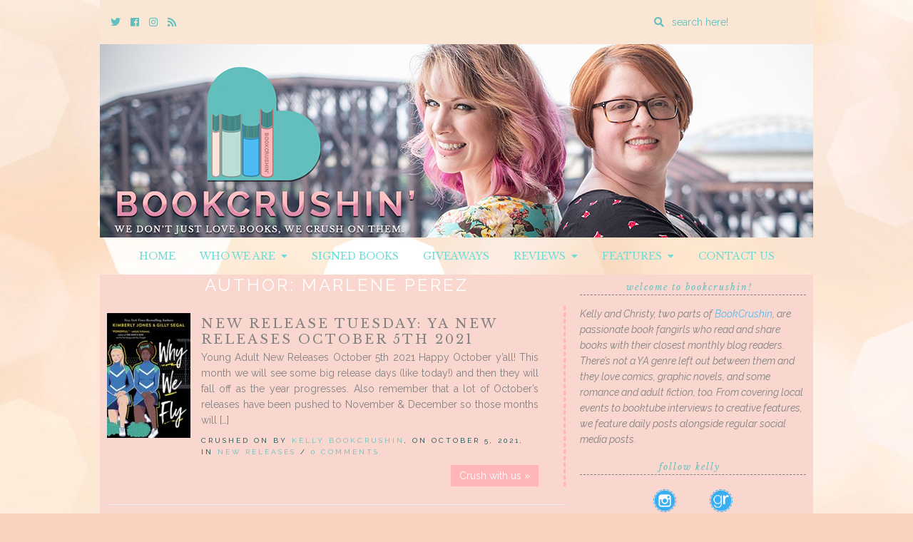

--- FILE ---
content_type: text/html; charset=UTF-8
request_url: https://bookcrushin.com/reviews/authors/marlene-perez/
body_size: 11176
content:
<!doctype html>

<html lang="en-US" class="no-js">

<head>
	<meta charset="utf-8">
	<meta http-equiv="X-UA-Compatible" content="IE=edge,chrome=1">

	<meta name="viewport" content="width=device-width">

	<link rel="pingback" href="https://bookcrushin.com/xmlrpc.php">

	<!-- wordpress head functions -->
	<meta name='robots' content='index, follow, max-image-preview:large, max-snippet:-1, max-video-preview:-1' />

	<!-- This site is optimized with the Yoast SEO plugin v24.5 - https://yoast.com/wordpress/plugins/seo/ -->
	<title>Marlene Perez Archives - BookCrushin</title>
	<link rel="canonical" href="https://bookcrushin.com/reviews/authors/marlene-perez/" />
	<meta property="og:locale" content="en_US" />
	<meta property="og:type" content="article" />
	<meta property="og:title" content="Marlene Perez Archives - BookCrushin" />
	<meta property="og:url" content="https://bookcrushin.com/reviews/authors/marlene-perez/" />
	<meta property="og:site_name" content="BookCrushin" />
	<meta name="twitter:card" content="summary_large_image" />
	<meta name="twitter:site" content="@bookcrushin" />
	<script type="application/ld+json" class="yoast-schema-graph">{"@context":"https://schema.org","@graph":[{"@type":"CollectionPage","@id":"https://bookcrushin.com/reviews/authors/marlene-perez/","url":"https://bookcrushin.com/reviews/authors/marlene-perez/","name":"Marlene Perez Archives - BookCrushin","isPartOf":{"@id":"https://bookcrushin.com/#website"},"primaryImageOfPage":{"@id":"https://bookcrushin.com/reviews/authors/marlene-perez/#primaryimage"},"image":{"@id":"https://bookcrushin.com/reviews/authors/marlene-perez/#primaryimage"},"thumbnailUrl":"https://bookcrushin.com/wp-content/uploads/2021/10/45184410._SX315_.jpg","breadcrumb":{"@id":"https://bookcrushin.com/reviews/authors/marlene-perez/#breadcrumb"},"inLanguage":"en-US"},{"@type":"ImageObject","inLanguage":"en-US","@id":"https://bookcrushin.com/reviews/authors/marlene-perez/#primaryimage","url":"https://bookcrushin.com/wp-content/uploads/2021/10/45184410._SX315_.jpg","contentUrl":"https://bookcrushin.com/wp-content/uploads/2021/10/45184410._SX315_.jpg","width":315,"height":473},{"@type":"BreadcrumbList","@id":"https://bookcrushin.com/reviews/authors/marlene-perez/#breadcrumb","itemListElement":[{"@type":"ListItem","position":1,"name":"Home","item":"https://bookcrushin.com/"},{"@type":"ListItem","position":2,"name":"Marlene Perez"}]},{"@type":"WebSite","@id":"https://bookcrushin.com/#website","url":"https://bookcrushin.com/","name":"BookCrushin","description":"We don&#039;t just LOVE books, we CRUSH on them!","publisher":{"@id":"https://bookcrushin.com/#organization"},"potentialAction":[{"@type":"SearchAction","target":{"@type":"EntryPoint","urlTemplate":"https://bookcrushin.com/?s={search_term_string}"},"query-input":{"@type":"PropertyValueSpecification","valueRequired":true,"valueName":"search_term_string"}}],"inLanguage":"en-US"},{"@type":"Organization","@id":"https://bookcrushin.com/#organization","name":"BookCrushin","url":"https://bookcrushin.com/","logo":{"@type":"ImageObject","inLanguage":"en-US","@id":"https://bookcrushin.com/#/schema/logo/image/","url":"https://i0.wp.com/bookcrushin.com/wp-content/uploads/2018/08/bookcrushin-logo-social.jpg?fit=1030%2C1009&ssl=1","contentUrl":"https://i0.wp.com/bookcrushin.com/wp-content/uploads/2018/08/bookcrushin-logo-social.jpg?fit=1030%2C1009&ssl=1","width":1030,"height":1009,"caption":"BookCrushin"},"image":{"@id":"https://bookcrushin.com/#/schema/logo/image/"},"sameAs":["https://www.facebook.com/BookCrushin/","https://x.com/bookcrushin","http://www.instagram.com/bookcrushin"]}]}</script>
	<!-- / Yoast SEO plugin. -->


<link rel='dns-prefetch' href='//secure.gravatar.com' />
<link rel='dns-prefetch' href='//stats.wp.com' />
<link rel='dns-prefetch' href='//use.fontawesome.com' />
<link rel='dns-prefetch' href='//fonts.googleapis.com' />
<link rel='dns-prefetch' href='//v0.wordpress.com' />
<link rel="alternate" type="application/rss+xml" title="BookCrushin &raquo; Feed" href="https://bookcrushin.com/feed/" />
<link rel="alternate" type="application/rss+xml" title="BookCrushin &raquo; Comments Feed" href="https://bookcrushin.com/comments/feed/" />
<link rel="alternate" type="application/rss+xml" title="BookCrushin &raquo; Marlene Perez Author Feed" href="https://bookcrushin.com/reviews/authors/marlene-perez/feed/" />
<script type="text/javascript">
/* <![CDATA[ */
window._wpemojiSettings = {"baseUrl":"https:\/\/s.w.org\/images\/core\/emoji\/15.0.3\/72x72\/","ext":".png","svgUrl":"https:\/\/s.w.org\/images\/core\/emoji\/15.0.3\/svg\/","svgExt":".svg","source":{"concatemoji":"https:\/\/bookcrushin.com\/wp-includes\/js\/wp-emoji-release.min.js?ver=fb51ed45810bbe60eb9ea387ff89c020"}};
/*! This file is auto-generated */
!function(i,n){var o,s,e;function c(e){try{var t={supportTests:e,timestamp:(new Date).valueOf()};sessionStorage.setItem(o,JSON.stringify(t))}catch(e){}}function p(e,t,n){e.clearRect(0,0,e.canvas.width,e.canvas.height),e.fillText(t,0,0);var t=new Uint32Array(e.getImageData(0,0,e.canvas.width,e.canvas.height).data),r=(e.clearRect(0,0,e.canvas.width,e.canvas.height),e.fillText(n,0,0),new Uint32Array(e.getImageData(0,0,e.canvas.width,e.canvas.height).data));return t.every(function(e,t){return e===r[t]})}function u(e,t,n){switch(t){case"flag":return n(e,"\ud83c\udff3\ufe0f\u200d\u26a7\ufe0f","\ud83c\udff3\ufe0f\u200b\u26a7\ufe0f")?!1:!n(e,"\ud83c\uddfa\ud83c\uddf3","\ud83c\uddfa\u200b\ud83c\uddf3")&&!n(e,"\ud83c\udff4\udb40\udc67\udb40\udc62\udb40\udc65\udb40\udc6e\udb40\udc67\udb40\udc7f","\ud83c\udff4\u200b\udb40\udc67\u200b\udb40\udc62\u200b\udb40\udc65\u200b\udb40\udc6e\u200b\udb40\udc67\u200b\udb40\udc7f");case"emoji":return!n(e,"\ud83d\udc26\u200d\u2b1b","\ud83d\udc26\u200b\u2b1b")}return!1}function f(e,t,n){var r="undefined"!=typeof WorkerGlobalScope&&self instanceof WorkerGlobalScope?new OffscreenCanvas(300,150):i.createElement("canvas"),a=r.getContext("2d",{willReadFrequently:!0}),o=(a.textBaseline="top",a.font="600 32px Arial",{});return e.forEach(function(e){o[e]=t(a,e,n)}),o}function t(e){var t=i.createElement("script");t.src=e,t.defer=!0,i.head.appendChild(t)}"undefined"!=typeof Promise&&(o="wpEmojiSettingsSupports",s=["flag","emoji"],n.supports={everything:!0,everythingExceptFlag:!0},e=new Promise(function(e){i.addEventListener("DOMContentLoaded",e,{once:!0})}),new Promise(function(t){var n=function(){try{var e=JSON.parse(sessionStorage.getItem(o));if("object"==typeof e&&"number"==typeof e.timestamp&&(new Date).valueOf()<e.timestamp+604800&&"object"==typeof e.supportTests)return e.supportTests}catch(e){}return null}();if(!n){if("undefined"!=typeof Worker&&"undefined"!=typeof OffscreenCanvas&&"undefined"!=typeof URL&&URL.createObjectURL&&"undefined"!=typeof Blob)try{var e="postMessage("+f.toString()+"("+[JSON.stringify(s),u.toString(),p.toString()].join(",")+"));",r=new Blob([e],{type:"text/javascript"}),a=new Worker(URL.createObjectURL(r),{name:"wpTestEmojiSupports"});return void(a.onmessage=function(e){c(n=e.data),a.terminate(),t(n)})}catch(e){}c(n=f(s,u,p))}t(n)}).then(function(e){for(var t in e)n.supports[t]=e[t],n.supports.everything=n.supports.everything&&n.supports[t],"flag"!==t&&(n.supports.everythingExceptFlag=n.supports.everythingExceptFlag&&n.supports[t]);n.supports.everythingExceptFlag=n.supports.everythingExceptFlag&&!n.supports.flag,n.DOMReady=!1,n.readyCallback=function(){n.DOMReady=!0}}).then(function(){return e}).then(function(){var e;n.supports.everything||(n.readyCallback(),(e=n.source||{}).concatemoji?t(e.concatemoji):e.wpemoji&&e.twemoji&&(t(e.twemoji),t(e.wpemoji)))}))}((window,document),window._wpemojiSettings);
/* ]]> */
</script>
<style id='wp-emoji-styles-inline-css' type='text/css'>

	img.wp-smiley, img.emoji {
		display: inline !important;
		border: none !important;
		box-shadow: none !important;
		height: 1em !important;
		width: 1em !important;
		margin: 0 0.07em !important;
		vertical-align: -0.1em !important;
		background: none !important;
		padding: 0 !important;
	}
</style>
<link rel='stylesheet' id='wp-block-library-css' href='https://bookcrushin.com/wp-includes/css/dist/block-library/style.min.css?ver=fb51ed45810bbe60eb9ea387ff89c020' type='text/css' media='all' />
<link rel='stylesheet' id='mediaelement-css' href='https://bookcrushin.com/wp-includes/js/mediaelement/mediaelementplayer-legacy.min.css?ver=4.2.17' type='text/css' media='all' />
<link rel='stylesheet' id='wp-mediaelement-css' href='https://bookcrushin.com/wp-includes/js/mediaelement/wp-mediaelement.min.css?ver=fb51ed45810bbe60eb9ea387ff89c020' type='text/css' media='all' />
<style id='jetpack-sharing-buttons-style-inline-css' type='text/css'>
.jetpack-sharing-buttons__services-list{display:flex;flex-direction:row;flex-wrap:wrap;gap:0;list-style-type:none;margin:5px;padding:0}.jetpack-sharing-buttons__services-list.has-small-icon-size{font-size:12px}.jetpack-sharing-buttons__services-list.has-normal-icon-size{font-size:16px}.jetpack-sharing-buttons__services-list.has-large-icon-size{font-size:24px}.jetpack-sharing-buttons__services-list.has-huge-icon-size{font-size:36px}@media print{.jetpack-sharing-buttons__services-list{display:none!important}}.editor-styles-wrapper .wp-block-jetpack-sharing-buttons{gap:0;padding-inline-start:0}ul.jetpack-sharing-buttons__services-list.has-background{padding:1.25em 2.375em}
</style>
<style id='classic-theme-styles-inline-css' type='text/css'>
/*! This file is auto-generated */
.wp-block-button__link{color:#fff;background-color:#32373c;border-radius:9999px;box-shadow:none;text-decoration:none;padding:calc(.667em + 2px) calc(1.333em + 2px);font-size:1.125em}.wp-block-file__button{background:#32373c;color:#fff;text-decoration:none}
</style>
<style id='global-styles-inline-css' type='text/css'>
body{--wp--preset--color--black: #000000;--wp--preset--color--cyan-bluish-gray: #abb8c3;--wp--preset--color--white: #ffffff;--wp--preset--color--pale-pink: #f78da7;--wp--preset--color--vivid-red: #cf2e2e;--wp--preset--color--luminous-vivid-orange: #ff6900;--wp--preset--color--luminous-vivid-amber: #fcb900;--wp--preset--color--light-green-cyan: #7bdcb5;--wp--preset--color--vivid-green-cyan: #00d084;--wp--preset--color--pale-cyan-blue: #8ed1fc;--wp--preset--color--vivid-cyan-blue: #0693e3;--wp--preset--color--vivid-purple: #9b51e0;--wp--preset--gradient--vivid-cyan-blue-to-vivid-purple: linear-gradient(135deg,rgba(6,147,227,1) 0%,rgb(155,81,224) 100%);--wp--preset--gradient--light-green-cyan-to-vivid-green-cyan: linear-gradient(135deg,rgb(122,220,180) 0%,rgb(0,208,130) 100%);--wp--preset--gradient--luminous-vivid-amber-to-luminous-vivid-orange: linear-gradient(135deg,rgba(252,185,0,1) 0%,rgba(255,105,0,1) 100%);--wp--preset--gradient--luminous-vivid-orange-to-vivid-red: linear-gradient(135deg,rgba(255,105,0,1) 0%,rgb(207,46,46) 100%);--wp--preset--gradient--very-light-gray-to-cyan-bluish-gray: linear-gradient(135deg,rgb(238,238,238) 0%,rgb(169,184,195) 100%);--wp--preset--gradient--cool-to-warm-spectrum: linear-gradient(135deg,rgb(74,234,220) 0%,rgb(151,120,209) 20%,rgb(207,42,186) 40%,rgb(238,44,130) 60%,rgb(251,105,98) 80%,rgb(254,248,76) 100%);--wp--preset--gradient--blush-light-purple: linear-gradient(135deg,rgb(255,206,236) 0%,rgb(152,150,240) 100%);--wp--preset--gradient--blush-bordeaux: linear-gradient(135deg,rgb(254,205,165) 0%,rgb(254,45,45) 50%,rgb(107,0,62) 100%);--wp--preset--gradient--luminous-dusk: linear-gradient(135deg,rgb(255,203,112) 0%,rgb(199,81,192) 50%,rgb(65,88,208) 100%);--wp--preset--gradient--pale-ocean: linear-gradient(135deg,rgb(255,245,203) 0%,rgb(182,227,212) 50%,rgb(51,167,181) 100%);--wp--preset--gradient--electric-grass: linear-gradient(135deg,rgb(202,248,128) 0%,rgb(113,206,126) 100%);--wp--preset--gradient--midnight: linear-gradient(135deg,rgb(2,3,129) 0%,rgb(40,116,252) 100%);--wp--preset--font-size--small: 13px;--wp--preset--font-size--medium: 20px;--wp--preset--font-size--large: 36px;--wp--preset--font-size--x-large: 42px;--wp--preset--spacing--20: 0.44rem;--wp--preset--spacing--30: 0.67rem;--wp--preset--spacing--40: 1rem;--wp--preset--spacing--50: 1.5rem;--wp--preset--spacing--60: 2.25rem;--wp--preset--spacing--70: 3.38rem;--wp--preset--spacing--80: 5.06rem;--wp--preset--shadow--natural: 6px 6px 9px rgba(0, 0, 0, 0.2);--wp--preset--shadow--deep: 12px 12px 50px rgba(0, 0, 0, 0.4);--wp--preset--shadow--sharp: 6px 6px 0px rgba(0, 0, 0, 0.2);--wp--preset--shadow--outlined: 6px 6px 0px -3px rgba(255, 255, 255, 1), 6px 6px rgba(0, 0, 0, 1);--wp--preset--shadow--crisp: 6px 6px 0px rgba(0, 0, 0, 1);}:where(.is-layout-flex){gap: 0.5em;}:where(.is-layout-grid){gap: 0.5em;}body .is-layout-flex{display: flex;}body .is-layout-flex{flex-wrap: wrap;align-items: center;}body .is-layout-flex > *{margin: 0;}body .is-layout-grid{display: grid;}body .is-layout-grid > *{margin: 0;}:where(.wp-block-columns.is-layout-flex){gap: 2em;}:where(.wp-block-columns.is-layout-grid){gap: 2em;}:where(.wp-block-post-template.is-layout-flex){gap: 1.25em;}:where(.wp-block-post-template.is-layout-grid){gap: 1.25em;}.has-black-color{color: var(--wp--preset--color--black) !important;}.has-cyan-bluish-gray-color{color: var(--wp--preset--color--cyan-bluish-gray) !important;}.has-white-color{color: var(--wp--preset--color--white) !important;}.has-pale-pink-color{color: var(--wp--preset--color--pale-pink) !important;}.has-vivid-red-color{color: var(--wp--preset--color--vivid-red) !important;}.has-luminous-vivid-orange-color{color: var(--wp--preset--color--luminous-vivid-orange) !important;}.has-luminous-vivid-amber-color{color: var(--wp--preset--color--luminous-vivid-amber) !important;}.has-light-green-cyan-color{color: var(--wp--preset--color--light-green-cyan) !important;}.has-vivid-green-cyan-color{color: var(--wp--preset--color--vivid-green-cyan) !important;}.has-pale-cyan-blue-color{color: var(--wp--preset--color--pale-cyan-blue) !important;}.has-vivid-cyan-blue-color{color: var(--wp--preset--color--vivid-cyan-blue) !important;}.has-vivid-purple-color{color: var(--wp--preset--color--vivid-purple) !important;}.has-black-background-color{background-color: var(--wp--preset--color--black) !important;}.has-cyan-bluish-gray-background-color{background-color: var(--wp--preset--color--cyan-bluish-gray) !important;}.has-white-background-color{background-color: var(--wp--preset--color--white) !important;}.has-pale-pink-background-color{background-color: var(--wp--preset--color--pale-pink) !important;}.has-vivid-red-background-color{background-color: var(--wp--preset--color--vivid-red) !important;}.has-luminous-vivid-orange-background-color{background-color: var(--wp--preset--color--luminous-vivid-orange) !important;}.has-luminous-vivid-amber-background-color{background-color: var(--wp--preset--color--luminous-vivid-amber) !important;}.has-light-green-cyan-background-color{background-color: var(--wp--preset--color--light-green-cyan) !important;}.has-vivid-green-cyan-background-color{background-color: var(--wp--preset--color--vivid-green-cyan) !important;}.has-pale-cyan-blue-background-color{background-color: var(--wp--preset--color--pale-cyan-blue) !important;}.has-vivid-cyan-blue-background-color{background-color: var(--wp--preset--color--vivid-cyan-blue) !important;}.has-vivid-purple-background-color{background-color: var(--wp--preset--color--vivid-purple) !important;}.has-black-border-color{border-color: var(--wp--preset--color--black) !important;}.has-cyan-bluish-gray-border-color{border-color: var(--wp--preset--color--cyan-bluish-gray) !important;}.has-white-border-color{border-color: var(--wp--preset--color--white) !important;}.has-pale-pink-border-color{border-color: var(--wp--preset--color--pale-pink) !important;}.has-vivid-red-border-color{border-color: var(--wp--preset--color--vivid-red) !important;}.has-luminous-vivid-orange-border-color{border-color: var(--wp--preset--color--luminous-vivid-orange) !important;}.has-luminous-vivid-amber-border-color{border-color: var(--wp--preset--color--luminous-vivid-amber) !important;}.has-light-green-cyan-border-color{border-color: var(--wp--preset--color--light-green-cyan) !important;}.has-vivid-green-cyan-border-color{border-color: var(--wp--preset--color--vivid-green-cyan) !important;}.has-pale-cyan-blue-border-color{border-color: var(--wp--preset--color--pale-cyan-blue) !important;}.has-vivid-cyan-blue-border-color{border-color: var(--wp--preset--color--vivid-cyan-blue) !important;}.has-vivid-purple-border-color{border-color: var(--wp--preset--color--vivid-purple) !important;}.has-vivid-cyan-blue-to-vivid-purple-gradient-background{background: var(--wp--preset--gradient--vivid-cyan-blue-to-vivid-purple) !important;}.has-light-green-cyan-to-vivid-green-cyan-gradient-background{background: var(--wp--preset--gradient--light-green-cyan-to-vivid-green-cyan) !important;}.has-luminous-vivid-amber-to-luminous-vivid-orange-gradient-background{background: var(--wp--preset--gradient--luminous-vivid-amber-to-luminous-vivid-orange) !important;}.has-luminous-vivid-orange-to-vivid-red-gradient-background{background: var(--wp--preset--gradient--luminous-vivid-orange-to-vivid-red) !important;}.has-very-light-gray-to-cyan-bluish-gray-gradient-background{background: var(--wp--preset--gradient--very-light-gray-to-cyan-bluish-gray) !important;}.has-cool-to-warm-spectrum-gradient-background{background: var(--wp--preset--gradient--cool-to-warm-spectrum) !important;}.has-blush-light-purple-gradient-background{background: var(--wp--preset--gradient--blush-light-purple) !important;}.has-blush-bordeaux-gradient-background{background: var(--wp--preset--gradient--blush-bordeaux) !important;}.has-luminous-dusk-gradient-background{background: var(--wp--preset--gradient--luminous-dusk) !important;}.has-pale-ocean-gradient-background{background: var(--wp--preset--gradient--pale-ocean) !important;}.has-electric-grass-gradient-background{background: var(--wp--preset--gradient--electric-grass) !important;}.has-midnight-gradient-background{background: var(--wp--preset--gradient--midnight) !important;}.has-small-font-size{font-size: var(--wp--preset--font-size--small) !important;}.has-medium-font-size{font-size: var(--wp--preset--font-size--medium) !important;}.has-large-font-size{font-size: var(--wp--preset--font-size--large) !important;}.has-x-large-font-size{font-size: var(--wp--preset--font-size--x-large) !important;}
.wp-block-navigation a:where(:not(.wp-element-button)){color: inherit;}
:where(.wp-block-post-template.is-layout-flex){gap: 1.25em;}:where(.wp-block-post-template.is-layout-grid){gap: 1.25em;}
:where(.wp-block-columns.is-layout-flex){gap: 2em;}:where(.wp-block-columns.is-layout-grid){gap: 2em;}
.wp-block-pullquote{font-size: 1.5em;line-height: 1.6;}
</style>
<link rel='stylesheet' id='collapscore-css-css' href='https://bookcrushin.com/wp-content/plugins/jquery-collapse-o-matic/css/core_style.css?ver=1.0' type='text/css' media='all' />
<link rel='stylesheet' id='collapseomatic-css-css' href='https://bookcrushin.com/wp-content/plugins/jquery-collapse-o-matic/css/light_style.css?ver=1.6' type='text/css' media='all' />
<link rel='stylesheet' id='ubb-front-end-styles-css' href='https://bookcrushin.com/wp-content/plugins/ultimate-book-blogger/assets/css/frontend.css?ver=3.6.2' type='text/css' media='all' />
<style id='ubb-front-end-styles-inline-css' type='text/css'>

			.star_rating {
				color: #61c0bf;
			}
			
		.ubb-content-warning {
			background: #61c0bf;
			color: #f9d2bd;
		}
		
		.ubb-about-author {
			background: #fae3d9;
			border: 0px none ;
			color: #848484;
		}
		
		.ubb-tabs ul li a {
			color: #787878;
		}

		.ubb-tabs li.ubb-active-link, .ubb-tabs-content {
			background: #f9e1d6;
			border: 2px dashed #ffb6b9;
		}
		
		.ubb-tabs li.ubb-active-link {
			border-bottom-color: #f9e1d6;
		}

		.ubb-tabs li.ubb-active-link a {
			color: #61c0bf;
		}

		.ubb-related-post:hover {
			background: #f9e9e5;
		}
		
		.ubb-spoiler .ubb-thespoil {
			background: #ffb6b9;
		}
		
</style>
<link rel='stylesheet' id='font-awesome-css' href='https://use.fontawesome.com/releases/v5.5.0/css/all.css?ver=5.5.0' type='text/css' media='all' />
<link rel='stylesheet' id='tweakme2-google-fonts-css' href='https://fonts.googleapis.com/css?family=Libre+Baskerville%3A400%2C400italic%7CRaleway%3A400%2C400italic%2C700%2C700italic%2C600%2C500&#038;ver=6.5.7' type='text/css' media='all' />
<link rel='stylesheet' id='bootstrap-css' href='https://bookcrushin.com/wp-content/themes/tweakme2/assets/css/bootstrap.min.css?ver=3.0' type='text/css' media='all' />
<link rel='stylesheet' id='tweakme2-css' href='https://bookcrushin.com/wp-content/themes/tweakme2/style.css?ver=2.3.0' type='text/css' media='all' />
<style id='tweakme2-inline-css' type='text/css'>
@media (min-width: 992px) { #main_content_wrap > .col-md-8 { width: 66%; } #main_content_wrap > .col-md-4 { width: 34%; } }
</style>
<link rel='stylesheet' id='tweakme2-custom-css-css' href='https://bookcrushin.com/wp-content/uploads/tweakme2/custom-css.css?ver=1768961291' type='text/css' media='all' />
<link rel='stylesheet' id='jetpack-subscriptions-css' href='https://bookcrushin.com/wp-content/plugins/jetpack/modules/subscriptions/subscriptions.css?ver=14.0' type='text/css' media='all' />
<script type="text/javascript" src="https://bookcrushin.com/wp-includes/js/jquery/jquery.min.js?ver=3.7.1" id="jquery-core-js"></script>
<script type="text/javascript" src="https://bookcrushin.com/wp-includes/js/jquery/jquery-migrate.min.js?ver=3.4.1" id="jquery-migrate-js"></script>
<link rel="https://api.w.org/" href="https://bookcrushin.com/wp-json/" /><link rel="EditURI" type="application/rsd+xml" title="RSD" href="https://bookcrushin.com/xmlrpc.php?rsd" />
	<style>img#wpstats{display:none}</style>
		<meta name="p:domain_verify" content="4e93f9166c54cc495760695677e52bf7"/>
<link rel="icon" href="https://bookcrushin.com/wp-content/uploads/2018/08/cropped-Bookcrushin-Logo-32x32.png" sizes="32x32" />
<link rel="icon" href="https://bookcrushin.com/wp-content/uploads/2018/08/cropped-Bookcrushin-Logo-192x192.png" sizes="192x192" />
<link rel="apple-touch-icon" href="https://bookcrushin.com/wp-content/uploads/2018/08/cropped-Bookcrushin-Logo-180x180.png" />
<meta name="msapplication-TileImage" content="https://bookcrushin.com/wp-content/uploads/2018/08/cropped-Bookcrushin-Logo-270x270.png" />
	<!-- end of wordpress head -->

</head>

<body data-rsssl=1 class="archive tax-book-author term-marlene-perez term-2531">


<div id="wrap">

	<div id="top-bar" class="container">
	<div class="top-bar-wrap">

		<div class="top-bar-section">	<ul class="tweakme2-social-media">
		<li><a href="https://twitter.com/bookcrushin" target="_blank"><span class="screen-reader-text">Twitter</span><i class="fab fa-twitter"></i></a></li>
<li><a href="https://www.facebook.com/bookcrushin" target="_blank"><span class="screen-reader-text">Cebook</span><i class="fab fa-facebook"></i></a></li>
<li><a href="https://www.instagram.com/bookcrushin" target="_blank"><span class="screen-reader-text">Instagram</span><i class="fab fa-instagram"></i></a></li>
<li><a href="https://bookcrush.in/feed/" target="_blank"><span class="screen-reader-text">Rss</span><i class="fa fa-rss"></i></a></li>	</ul>
	</div><div class="top-bar-section">					<form action="https://bookcrushin.com/" method="GET" class="relative">
						<label for="top-bar-search" class="screen-reader-text">Enter a search query</label>
						<i class="fa fa-search"></i>
						<input type="search" id="top-bar-search" name="s" placeholder="search here!" value="">
					</form>
					</div>
	</div>
</div>
					<header role="banner" id="top-header" class="text-center">
													<div class="site-logo text-center">
								<a href="https://bookcrushin.com"><img src="https://bookcrushin.com/wp-content/uploads/2018/08/Bookcrushin-Final-Banner.png" alt="BookCrushin"></a>
							</div>
												</header>
						<nav id="navbar-wrap-1" class="navbar navbar-creativewhim nav-centered" role="navigation">
		<div class="container">
			<div class="navbar-header nomargin">
				<button type="button" class="navbar-toggle" data-toggle="collapse" data-target="#navbar_1">
					<span class="sr-only">Toggle navigation</span>
					<span class="icon-bar"></span>
					<span class="icon-bar"></span>
					<span class="icon-bar"></span>
				</button>
			</div>
			<div id="navbar_1" class="collapse navbar-collapse">
				<ul id="menu-default" class="nav navbar-nav"><li id="menu-item-18058" class="menu-item menu-item-type-custom menu-item-object-custom menu-item-home menu-item-18058"><a href="https://bookcrushin.com/">Home</a></li>
<li id="menu-item-159" class="menu-item menu-item-type-post_type menu-item-object-page menu-item-has-children menu-item-159 dropdown"><a href="https://bookcrushin.com/about/" class="dropdown-toggle" data-toggle="dropdown">Who We Are &nbsp;<b class="fa fa-caret-down"></b></a>
<ul class="dropdown-menu">
	<li id="menu-item-18057" class="menu-item menu-item-type-post_type menu-item-object-page menu-item-18057"><a href="https://bookcrushin.com/about/">About Us</a></li>
	<li id="menu-item-157" class="menu-item menu-item-type-post_type menu-item-object-page menu-item-157"><a href="https://bookcrushin.com/review-policy/">Review Policy</a></li>
	<li id="menu-item-417" class="menu-item menu-item-type-post_type menu-item-object-page menu-item-417"><a href="https://bookcrushin.com/contact-us/">Contact Us</a></li>
</ul>
</li>
<li id="menu-item-38643" class="menu-item menu-item-type-post_type menu-item-object-page menu-item-38643"><a href="https://bookcrushin.com/where-to-buy-signed-books/">Signed Books</a></li>
<li id="menu-item-418" class="menu-item menu-item-type-taxonomy menu-item-object-category menu-item-418"><a href="https://bookcrushin.com/category/giveaways/">Giveaways</a></li>
<li id="menu-item-160" class="menu-item menu-item-type-taxonomy menu-item-object-category menu-item-has-children menu-item-160 dropdown"><a href="https://bookcrushin.com/category/reviews/" class="dropdown-toggle" data-toggle="dropdown">Reviews &nbsp;<b class="fa fa-caret-down"></b></a>
<ul class="dropdown-menu">
	<li id="menu-item-18108" class="menu-item menu-item-type-custom menu-item-object-custom menu-item-18108"><a href="https://bookcrushin.com/category/reviews">Recent Reviews</a></li>
	<li id="menu-item-28369" class="menu-item menu-item-type-custom menu-item-object-custom menu-item-28369"><a href="https://bookcrushin.com/tag/audiobook-review/">Audiobook Reviews</a></li>
	<li id="menu-item-18106" class="menu-item menu-item-type-post_type menu-item-object-page menu-item-18106"><a href="https://bookcrushin.com/reviews-by-title/">Reviews by Title</a></li>
	<li id="menu-item-18105" class="menu-item menu-item-type-post_type menu-item-object-page menu-item-18105"><a href="https://bookcrushin.com/reviews-by-author/">Reviews by Author</a></li>
	<li id="menu-item-18104" class="menu-item menu-item-type-post_type menu-item-object-page menu-item-18104"><a href="https://bookcrushin.com/sortable-archive/">Sortable Archive</a></li>
</ul>
</li>
<li id="menu-item-554" class="menu-item menu-item-type-custom menu-item-object-custom menu-item-has-children menu-item-554 dropdown"><a class="dropdown-toggle" data-toggle="dropdown">Features &nbsp;<b class="fa fa-caret-down"></b></a>
<ul class="dropdown-menu">
	<li id="menu-item-416" class="menu-item menu-item-type-taxonomy menu-item-object-category menu-item-416"><a href="https://bookcrushin.com/category/new-releases/">New Releases</a></li>
	<li id="menu-item-12850" class="menu-item menu-item-type-taxonomy menu-item-object-category menu-item-12850"><a href="https://bookcrushin.com/category/cover-crush/">Cover Crush</a></li>
	<li id="menu-item-12851" class="menu-item menu-item-type-taxonomy menu-item-object-category menu-item-12851"><a href="https://bookcrushin.com/category/books-on-our-radar/">Books On Our Radar</a></li>
	<li id="menu-item-18952" class="menu-item menu-item-type-taxonomy menu-item-object-category menu-item-18952"><a href="https://bookcrushin.com/category/its-personal/">It&#8217;s Personal</a></li>
	<li id="menu-item-18953" class="menu-item menu-item-type-taxonomy menu-item-object-category menu-item-18953"><a href="https://bookcrushin.com/category/comics-graphic-novels/">Comic Crush</a></li>
	<li id="menu-item-14661" class="menu-item menu-item-type-taxonomy menu-item-object-category menu-item-14661"><a href="https://bookcrushin.com/category/reviews/book-rewind/">Book Rewind</a></li>
	<li id="menu-item-23575" class="menu-item menu-item-type-post_type menu-item-object-page menu-item-23575"><a href="https://bookcrushin.com/events-calendar/">Book Events</a></li>
	<li id="menu-item-12852" class="menu-item menu-item-type-taxonomy menu-item-object-category menu-item-12852"><a href="https://bookcrushin.com/category/feature/">Features</a></li>
</ul>
</li>
<li id="menu-item-18012" class="menu-item menu-item-type-post_type menu-item-object-page menu-item-18012"><a href="https://bookcrushin.com/contact-us/">Contact Us</a></li>
</ul>			</div>
		</div>
	</nav>
	
	<div id="content" class="container">


	<div class="row nomargin" id="main_content_wrap">

		
		<main id="main" class="col-md-8 clearfix" role="main">

			
			<h1 class="archive_title text-center">Author: <span>Marlene Perez</span></h1>
			
				<div id="post-feed" class="blog-post-grid-1c">
					        <div class="post-container">
            
	<article id="post-33174" class="clear overflow-hidden blog_archive excerpt-post post-33174 post type-post status-publish format-standard has-post-thumbnail hentry category-new-releases tag-bookbirthday tag-contemporary tag-fantasy tag-new-release tag-paranormal tag-romance tag-ya tag-young-adult book-author-aden-polydoros book-author-brandy-colbert book-author-emily-r-king book-author-gilly-segal book-author-hayley-krischer book-author-janella-angeles book-author-kimberly-jones book-author-kimberly-vale book-author-lana-harper book-author-lisa-sterle book-author-maggie-tokuda-hall book-author-margaret-rogerson book-author-marlene-perez book-author-mercedes-lackey book-author-nikki-barthelmess book-author-rex-ogle book-author-sara-walters book-author-sharon-cameron book-author-sol-santana book-author-tif-marcelo book-publisher-47north book-publisher-balzer-bray book-publisher-berkley book-publisher-carolrhoda-lab-r book-publisher-entangled-teen book-publisher-greenwillow-books book-publisher-harperteen book-publisher-inkyard-press book-publisher-margaret-k-mcelderry-books book-publisher-norton-young-readers book-publisher-razorbill book-publisher-scholastic-press book-publisher-sourcebooks-fire book-publisher-underlined book-publisher-wattpad-books book-publisher-wednesday-books book-genre-contemporary book-genre-contemporary-romance book-genre-fantasy book-genre-graphic-novel book-genre-historical-fiction book-genre-lgbtqia book-genre-non-fiction book-genre-paranormal book-genre-thriller book-genre-young-adult">

		<a href="https://bookcrushin.com/new-release-tuesday-ya-new-releases-october-5th-2021/" title="New Release Tuesday: YA New Releases October 5th 2021"><img src="https://bookcrushin.com/wp-content/uploads/2021/10/45184410._SX315_-117x175.jpg" alt="New Release Tuesday: YA New Releases October 5th 2021" class="ubb-cover-image ubb-archive alignleft entry-thumbnail" width="117" height="175"></a>					<header class="post_header">
						<h1 class="post-title entry-title">
							<a href="https://bookcrushin.com/new-release-tuesday-ya-new-releases-october-5th-2021/">New Release Tuesday: YA New Releases October 5th 2021</a>
						</h1>
					</header>
										<div class="entry-excerpt text-justify"><p>Young Adult New Releases October 5th 2021 Happy October y&#8217;all! This month we will see some big release days (like today!) and then they will fall off as the year progresses. Also remember that a lot of October&#8217;s releases have been pushed to November &amp; December so those months will [&hellip;]</p>
</div>
					<div class="meta">Crushed on by <a href="https://bookcrushin.com/author/kelly/">Kelly BookCrushin</a>, on October 5, 2021, in <a href="https://bookcrushin.com/category/new-releases/" title="View all posts in New Releases">New Releases</a> / <a href="https://bookcrushin.com/new-release-tuesday-ya-new-releases-october-5th-2021/#respond">0 Comments</a></div><div class="pull-right"><a href="https://bookcrushin.com/new-release-tuesday-ya-new-releases-october-5th-2021/" class="btn btn-primary">Crush with us &raquo;</a></div>
	</article>

<div class="divider"><hr></div>        </div>
                <div class="post-container">
            
	<article id="post-30975" class="clear overflow-hidden blog_archive excerpt-post post-30975 post type-post status-publish format-standard has-post-thumbnail hentry category-new-releases tag-contemporary tag-fantasy tag-historical-fiction tag-new-release tag-new-releases tag-sci-fi tag-thriller tag-ya tag-young-adult book-author-abigail-dean book-author-adalyn-grace book-author-alexandra-bracken book-author-anna-carey book-author-brandy-colbert book-author-brittany-cavallaro book-author-cambria-gordon book-author-claudia-gray book-author-courtney-summers book-author-crystal-maldonado book-author-david-duchovny book-author-david-levithan book-author-emily-victoria book-author-everina-maxwell book-author-gita-trelease book-author-jeanne-theoharis book-author-jennifer-yen book-author-jesse-q-sutanto book-author-kit-seaton book-author-kosoko-jackson book-author-kristen-simmons book-author-leesa-cross-smith book-author-leigh-dragoon book-author-lily-menon book-author-lisi-harrison book-author-maria-e-andreu book-author-marlene-perez book-author-natalie-walton book-author-nic-stone book-author-olivia-chadha book-author-rajani-larocca book-author-renee-watson book-author-rose-szabo book-author-sandhya-menon book-author-scott-westerfeld book-author-syed-m-masood book-author-tami-charles book-publisher-balzer-bray book-publisher-beacon-press book-publisher-bloomsbury-ya book-publisher-disney-lucasfilm-press book-publisher-doubleday-books book-publisher-erewhon book-publisher-farrar-straus-and-giroux book-publisher-farrar-straus-and-giroux-byr book-publisher-g-p-putnams-sons-books-for-young-readers book-publisher-grand-central-publishing book-publisher-holiday-house book-publisher-imprint book-publisher-inkyard-press book-publisher-katherine-tegen-books book-publisher-knopf-books-for-young-readers book-publisher-quill-tree-books book-publisher-quirk-books book-publisher-razorbill book-publisher-scholastic-inc book-publisher-scholastic-press book-publisher-sourcebooks-fire book-publisher-st-martins-griffin book-publisher-tor-books book-publisher-tor-teen book-publisher-wattpad-books book-publisher-wednesday-books book-genre-contemporary book-genre-contemporary-romance book-genre-fantasy book-genre-historical-fiction book-genre-lgbtqia book-genre-paranormal book-genre-romance book-genre-sci-fi book-genre-speculative-fiction book-genre-thriller book-genre-young-adult">

		<a href="https://bookcrushin.com/new-release-tuesday-february-2nd-2021/" title="New Release Tuesday: February 2nd 2021"><img src="https://bookcrushin.com/wp-content/uploads/2021/02/45184304._SX315_-117x175.jpg" alt="New Release Tuesday: February 2nd 2021" class="ubb-cover-image ubb-archive alignleft entry-thumbnail" width="117" height="175"></a>					<header class="post_header">
						<h1 class="post-title entry-title">
							<a href="https://bookcrushin.com/new-release-tuesday-february-2nd-2021/">New Release Tuesday: February 2nd 2021</a>
						</h1>
					</header>
										<div class="entry-excerpt text-justify"><p>YA New Releases February 2nd 2021 Hello February!! Today is a very big release day and I know how hard it is to choose which books to read, buy, and TBR &#8211; so hopefully this list helps you see all the books releasing today! Also be sure to check out [&hellip;]</p>
</div>
					<div class="meta">Crushed on by <a href="https://bookcrushin.com/author/kelly/">Kelly BookCrushin</a>, on February 2, 2021, in <a href="https://bookcrushin.com/category/new-releases/" title="View all posts in New Releases">New Releases</a> / <a href="https://bookcrushin.com/new-release-tuesday-february-2nd-2021/#respond">0 Comments</a></div><div class="pull-right"><a href="https://bookcrushin.com/new-release-tuesday-february-2nd-2021/" class="btn btn-primary">Crush with us &raquo;</a></div>
	</article>

<div class="divider"><hr></div>        </div>
        				</div>

				<nav class="pagination clearfix"></nav>
			
		</main>

				<aside id="right_sidebar" class="sidebar col-md-4" role="complementary">

			
			<div id="text-17" class="widget widget_text"><h4 class="widgettitle widget-title">Welcome to BookCrushin!</h4>			<div class="textwidget"><p class="p1"><i>Kelly and Christy, two parts of </i><a href="https://www.bookcrushin.com/"><span class="s1"><i>BookCrushin</i></span></a><i>, are passionate book fangirls who read and share books with their closest monthly blog readers. There&#8217;s not a YA genre left out between them and they love comics, graphic novels, and some romance and adult fiction, too. From covering local events to booktube interviews to creative features, we feature daily posts alongside regular social media posts. </i></p>
</div>
		</div><div id="ubb_social_media_widget-2" class="widget UBB-socialMediaWidget"><h4 class="widgettitle widget-title">Follow Kelly</h4>		<ul class="ubb-followers">
							<li>
					<a href="http://instagram.com/bookcrushin" target="_blank">

													<img
								src="https://bookcrushin.com/wp-content/plugins/ultimate-book-blogger/assets/images/social-media/circle_blue/instagram.png"
								alt="Instagram"
															>
						
													<span class="follower-count">4649</span>
							<span class="follower-label">Followers</span>
						
					</a>
				</li>
								<li>
					<a href="https://www.goodreads.com/artichoke8" target="_blank">

													<img
								src="https://bookcrushin.com/wp-content/plugins/ultimate-book-blogger/assets/images/social-media/circle_blue/goodreads.png"
								alt="Goodreads"
															>
						
													<span class="follower-count">1050</span>
							<span class="follower-label">Followers</span>
						
					</a>
				</li>
						</ul>
		</div><div id="ubb_social_media_widget-3" class="widget UBB-socialMediaWidget"><h4 class="widgettitle widget-title">Follow Christy</h4>		<ul class="ubb-followers">
							<li>
					<a href="http://instagram.com/diamondxgirl" target="_blank">

													<img
								src="https://bookcrushin.com/wp-content/plugins/ultimate-book-blogger/assets/images/social-media/circle_blue/instagram.png"
								alt="Instagram"
															>
						
													<span class="follower-count">10170</span>
							<span class="follower-label">Followers</span>
						
					</a>
				</li>
								<li>
					<a href="https://www.goodreads.com/diamondxgirl" target="_blank">

													<img
								src="https://bookcrushin.com/wp-content/plugins/ultimate-book-blogger/assets/images/social-media/circle_blue/goodreads.png"
								alt="Goodreads"
															>
						
													<span class="follower-count">376</span>
							<span class="follower-label">Followers</span>
						
					</a>
				</li>
						</ul>
		</div><div id="blog_subscription-3" class="widget widget_blog_subscription jetpack_subscription_widget"><h4 class="widgettitle widget-title">Subscribe to BookCrushin</h4>
			<div class="wp-block-jetpack-subscriptions__container">
			<form action="#" method="post" accept-charset="utf-8" id="subscribe-blog-blog_subscription-3"
				data-blog="53412269"
				data-post_access_level="everybody" >
									<div id="subscribe-text"><p>Enter your email address to subscribe to this blog and receive notifications of new posts by email.</p>
</div>
										<p id="subscribe-email">
						<label id="jetpack-subscribe-label"
							class="screen-reader-text"
							for="subscribe-field-blog_subscription-3">
							Email Address						</label>
						<input type="email" name="email" required="required"
																					value=""
							id="subscribe-field-blog_subscription-3"
							placeholder="Email Address"
						/>
					</p>

					<p id="subscribe-submit"
											>
						<input type="hidden" name="action" value="subscribe"/>
						<input type="hidden" name="source" value="https://bookcrushin.com/reviews/authors/marlene-perez/"/>
						<input type="hidden" name="sub-type" value="widget"/>
						<input type="hidden" name="redirect_fragment" value="subscribe-blog-blog_subscription-3"/>
						<input type="hidden" id="_wpnonce" name="_wpnonce" value="72403d06db" /><input type="hidden" name="_wp_http_referer" value="/reviews/authors/marlene-perez/" />						<button type="submit"
															class="wp-block-button__link"
																					name="jetpack_subscriptions_widget"
						>
							Subscribe						</button>
					</p>
							</form>
						</div>
			
</div><div id="block-2" class="widget widget_block"><a class="wordpress-follow-button" href="https://bookcrushin.com" data-blog="https://bookcrushin.com" data-lang="en">Follow BookCrushin on WordPress.com</a>
<script type="text/javascript">(function(d){var f = d.getElementsByTagName('SCRIPT')[0], p = d.createElement('SCRIPT');p.type = 'text/javascript';p.async = true;p.src = '//widgets.wp.com/platform.js';f.parentNode.insertBefore(p,f);}(document));</script></div><div id="custom_html-2" class="widget_text widget widget_custom_html"><h4 class="widgettitle widget-title">Support Us!</h4><div class="textwidget custom-html-widget"><script type='text/javascript' src='https://ko-fi.com/widgets/widget_2.js'></script><script type='text/javascript'>kofiwidget2.init('Support Me on Ko-fi', '#29abe0', 'Q5Q43GC8D');kofiwidget2.draw();</script> 
<p>
</p>

<p>
</p>
<a href="https://bookshop.org/lists/holiday-reads-c4a7bd60-0145-43b9-bf4c-022b4926168d"><img src="https://bookcrushin.com/wp-content/uploads/2025/12/Screenshot-2025-12-01-162853-e1764624680567.png" alt="BookShop.org"></a>

			<br>	
		<br>	
<!
<!		-- START ADVERTISER: Libro.fm (US) from awin.com -->

				<a rel="sponsored" href="https://www.awin1.com/cread.php?s=4533136&v=25361&q=475126&r=1922693">
				<img src="https://www.awin1.com/cshow.php?s=4533136&v=25361&q=475126&r=1922693" border="0" alt="Libro.fm"></a>

			<!-- END ADVERTISER: Libro.fm (US) from awin.com -->


</div></div>
		</aside>
	
	</div>


</div> <!-- end #content -->


	<footer id="footer">
		<div class="container">

			
				<div id="footer_widgets" class="footer-widget-columns-3">
					<div id="block-4" class="widget widget_block">
<!-- START ADVERTISER: Libro.fm (US) from awin.com -->

<a rel="sponsored" href="https://www.awin1.com/cread.php?s=2961246&v=25361&q=420396&r=1922693">
    <img decoding="async" src="https://www.awin1.com/cshow.php?s=2961246&v=25361&q=420396&r=1922693" border="0">
</a>

<!-- END ADVERTISER: Libro.fm (US) from awin.com -->
</div>				</div>

			
			
						<div class="text-center">
							</div>

			<div class="attribution attribution-split">
				<span id="tweakme2-copyright">Copyright &copy; 2026 BookCrushin.</span>				<span id="tweakme2-credits">
					<a href="https://shop.nosegraze.com/product/tweak-me-v2/" target="_blank" rel="nofollow">Tweak Me theme</a> by <a href="https://shop.nosegraze.com" target="_blank" rel="nofollow">Nose Graze</a>				</span>

				<a class="wordpress-follow-button" href="https://bookcrushin.com" data-blog="https://bookcrushin.com" data-lang="en">Follow BookCrushin on WordPress.com</a>
<script type="text/javascript">(function(d){var f = d.getElementsByTagName('SCRIPT')[0], p = d.createElement('SCRIPT');p.type = 'text/javascript';p.async = true;p.src = '//widgets.wp.com/platform.js';f.parentNode.insertBefore(p,f);}(document));</script>			</div>
		</div>
	</footer>


</div> <!-- end #wrap -->

<script type="text/javascript" id="collapseomatic-js-js-before">
/* <![CDATA[ */
const com_options = {"colomatduration":"fast","colomatslideEffect":"slideFade","colomatpauseInit":"","colomattouchstart":""}
/* ]]> */
</script>
<script type="text/javascript" src="https://bookcrushin.com/wp-content/plugins/jquery-collapse-o-matic/js/collapse.js?ver=1.7.2" id="collapseomatic-js-js"></script>
<script type="text/javascript" id="ubb-front-end-scripts-js-extra">
/* <![CDATA[ */
var UBB = {"read_more_chars":"150"};
/* ]]> */
</script>
<script type="text/javascript" src="https://bookcrushin.com/wp-content/plugins/ultimate-book-blogger/assets/js/frontend.min.js?ver=3.6.2" id="ubb-front-end-scripts-js"></script>
<script type="text/javascript" src="https://bookcrushin.com/wp-content/themes/tweakme2/assets/js/bootstrap.min.js?ver=3.0" id="bootstrap-js"></script>
<script type="text/javascript" src="https://bookcrushin.com/wp-content/themes/tweakme2/assets/js/scripts.js?ver=2.3.0" id="tweakme2-scripts-js"></script>
<script type="text/javascript" src="https://stats.wp.com/e-202604.js" id="jetpack-stats-js" data-wp-strategy="defer"></script>
<script type="text/javascript" id="jetpack-stats-js-after">
/* <![CDATA[ */
_stq = window._stq || [];
_stq.push([ "view", JSON.parse("{\"v\":\"ext\",\"blog\":\"53412269\",\"post\":\"0\",\"tz\":\"-5\",\"srv\":\"bookcrushin.com\",\"j\":\"1:14.0\"}") ]);
_stq.push([ "clickTrackerInit", "53412269", "0" ]);
/* ]]> */
</script>

</body>

</html>

--- FILE ---
content_type: text/css
request_url: https://bookcrushin.com/wp-content/themes/tweakme2/style.css?ver=2.3.0
body_size: 2130
content:
/*!
 * Theme Name: Tweak Me v2
 * Theme URI: https://shop.nosegraze.com/product/tweak-me-v2/
 * Author: Nose Graze
 * Author URI: https://www.nosegraze.com/
 * Description: The only theme you'll ever need.
 * Version: 2.3.0
 * License: GPL2
 * License URI: http://www.gnu.org/licenses/gpl-2.0.html
 * Text Domain: tweakme2
 * Domain Path: /languages/
 */.btn,.comment-reply-link,input[type=submit]{border:none;border-radius:0;padding:7px 12px;transition:all .5s!important}.btn:hover,.comment-reply-link:hover,input[type=submit]:hover{text-decoration:none}.btn.btn-lg,.comment-reply-link.btn-lg,input[type=submit].btn-lg{font-size:130%!important;padding:10px 16px}.btn.btn-sm,.comment-reply-link.btn-sm,input[type=submit].btn-sm{font-size:80%!important;padding:5px 10px}.btn.btn-block,.comment-reply-link.btn-block,input[type=submit].btn-block{text-align:center!important}.input-group-btn .btn{height:34px}.divider{clear:both}.divider:after,.divider:before{clear:both;content:" ";display:table}.tweakme2-social-media{list-style:none;margin:0;padding:0;text-align:center}.tweakme2-social-media li{display:inline-block}.tweakme2-social-media li:first-child a{padding-left:0}.tweakme2-social-media li:last-child a{padding-right:0}.tweakme2-social-media a{display:inline-block;padding:15px 5px}@media(min-width:768px){.navbar:not(.nav-centered) .tweakme2-social-media{float:right}}table{margin:0 auto 20px;width:100%}table th{font-size:110%;text-align:center}table td,table th{padding:5px}table input.tablesorter-filter{display:block;width:100%}.cw-togglebox{border-radius:0;box-shadow:none}.cw-togglebox .panel-heading{border-radius:0;padding:0;transition:background .5s}.cw-togglebox .panel-heading .panel-title>a{display:block;padding:10px 15px;text-decoration:none!important;transition:none}.cw-togglebox .panel-heading .panel-title>a:hover{text-decoration:none}.form-control,input[type=email],input[type=password],input[type=text],input[type=url],select,textarea{border:1px solid #a9a9a9;border-radius:0;box-shadow:none;padding:6px 12px}.form-control:focus,input[type=email]:focus,input[type=password]:focus,input[type=text]:focus,input[type=url]:focus,select:focus,textarea:focus{box-shadow:none;outline:none}.cw_theme_optin label{display:none}.cw_theme_optin input[type=email],.cw_theme_optin input[type=text]{display:block;margin-bottom:5px;width:100%}.cw_theme_optin input[type=submit]{display:block;text-align:center;width:100%}@media(min-width:768px){.tweakme2-feedburner-split{clear:both;overflow:hidden}.tweakme2-feedburner-split input[type=text]{float:left;width:60%}.tweakme2-feedburner-split input[type=submit]{float:right;width:39%}}a{transition:all .5s}a:active,a:focus{text-decoration:none}.navbar-creativewhim{border-radius:0;margin:0 auto}.navbar-creativewhim .dropdown-menu{border-radius:0}.navbar-creativewhim .dropdown-menu>.active>a{background:none;color:inherit}.dropdown-menu li.dropdown:hover>.dropdown-menu{display:block;left:100%;top:0}@media screen and (max-width:768px){.dropdown-menu li.dropdown>.dropdown-menu{display:block;left:auto;top:auto}}@media(min-width:768px){.navbar-collapse{padding:0}}.pagination{clear:both;display:block}.pagination .page-numbers{border:1px solid #ddd;display:inline-block;float:left;margin-left:-1px;padding:6px 12px;position:relative;text-decoration:none}.pagination .current{background-color:#1c1c1c;border-color:#1c1c1c;color:#fff}.pagination .next{border-bottom-right-radius:4px;border-top-right-radius:4px}.pagination .prev{border-bottom-left-radius:4px;border-top-left-radius:4px}.pagination a:hover{background-color:#eee;border-color:#ddd}.wp-caption{max-width:100%;padding:5px;text-align:center}.wp-caption-text{font-size:90%;margin:5px 0 0}.gallery{margin:0 -6px 1.5em}.gallery-item{display:inline-block;margin:0;max-width:50%;padding:6px;text-align:center;vertical-align:top;width:100%}@media(min-width:500px){.gallery-columns-3 .gallery-item,.gallery-columns-4 .gallery-item,.gallery-columns-5 .gallery-item,.gallery-columns-6 .gallery-item,.gallery-columns-7 .gallery-item,.gallery-columns-8 .gallery-item,.gallery-columns-9 .gallery-item{max-width:33.33%}}@media(min-width:768px){.gallery-columns-3 .gallery-item{max-width:33.33%}.gallery-columns-4 .gallery-item{max-width:25%}.gallery-columns-5 .gallery-item{max-width:20%}.gallery-columns-6 .gallery-item{max-width:16.66%}.gallery-columns-7 .gallery-item{max-width:14.28%}.gallery-columns-8 .gallery-item{max-width:12.5%}.gallery-columns-9 .gallery-item{max-width:11.11%}}.gallery-caption{display:block}li.blocks-gallery-item{padding:0!important}li.blocks-gallery-item:before{display:none!important}img{height:auto;max-width:100%}.screen-reader-text{clip:rect(1px,1px,1px,1px);height:1px;overflow:hidden;position:absolute!important;width:1px}.screen-reader-text:active,.screen-reader-text:focus,.screen-reader-text:hover{clip:auto!important;background-color:#fff;border-radius:3px;box-shadow:0 0 2px 2px rgba(0,0,0,.6);color:#222;display:block;font-weight:700;height:auto;left:5px;line-height:normal;padding:15px 23px 14px;text-decoration:none;top:5px;width:auto;z-index:100000}.alignleft{float:left;margin:0 15px 15px 0}.alignright{float:right;margin:0 0 15px 15px}.aligncenter{display:block;float:none;margin:0 auto 15px;text-align:center}.clear{clear:both}.overflow-hidden{overflow:hidden}.relative{position:relative}.container{max-width:100%}#logo{margin:0}#announcement-bar{text-align:center}#announcement-bar p{margin:10px 0}#announcement-bar a:not(.btn){text-decoration:underline}#announcement-bar a:not(.btn):hover{text-decoration:none}#announcement-bar .btn{margin:0 10px}#top-bar>div{align-items:center;display:flex}#top-bar .top-bar-section{width:auto}#top-bar .top-bar-section:last-child{margin-left:auto}#top-bar .fa-search{left:17px;margin-right:3px;position:absolute;top:50%;transform:translate(-50%,-50%)}#top-bar form{margin:15px 0}#top-bar input[type=search]{border:none;display:inline-block;padding:5px 10px 5px 35px}#top-bar input[type=search]:focus{outline:0}.post_header .post-title a:hover{text-decoration:none}.meta{margin-bottom:10px}@media(min-width:500px){.blog-post-grid-2c,.blog-post-grid-3c,.blog-post-grid-4c{display:flex;flex-flow:row wrap;margin:0 -15px}.blog-post-grid-2c .full-post,.blog-post-grid-3c .full-post,.blog-post-grid-4c .full-post{padding-left:15px;padding-right:15px;width:100%}.blog-post-grid-2c .post-container,.blog-post-grid-3c .post-container,.blog-post-grid-4c .post-container{padding:0 15px;width:50%}}@media(min-width:768px){.blog-post-grid-3c .post-container,.blog-post-grid-4c .post-container{width:33.3%}}@media(min-width:992px){.blog-post-grid-4c .post-container{width:25%}}#tweakme2_twitter_handle{display:none}.commentlist{list-style:none;padding:0}.commentlist .comment .comment-wrap{clear:both;overflow:hidden}.commentlist .comment .comment-wrap .commenter_name{margin-bottom:5px}.commentlist .comment .children{list-style:none;padding:0}.commentlist .comment .children>li:last-child{margin-bottom:0!important}#global_announcements .widget{margin-bottom:25px}.widget.widget_search #search{display:block;padding-left:28px;width:100%}.widget.widget_search .fa{color:#a9a9a9;left:10px;position:absolute;top:10px}.widget.cw-iconbox .icon_wrap .fa{font-size:32px}.widget.cw-iconbox .widgettitle{margin-top:15px}.widget select{width:100%}.widget.cw-recentpost article.post{overflow:hidden}@media(min-width:768px){#footer_widgets{display:flex;flex-flow:row wrap;margin:0 -15px}.footer-widget-columns-1 .widget{width:100%}.footer-widget-columns-2 .widget{width:50%}.footer-widget-columns-3 .widget{width:33.3%}.footer-widget-columns-4 .widget{width:25%}.footer-widget-columns-5 .widget{width:20%}}.attribution{text-align:center}@media(min-width:768px){.attribution.attribution-split #tweakme2-copyright{float:left}.attribution.attribution-split #tweakme2-credits{float:right}}.widget.widget_ng_expanding_archives ul,.widget.widget_ng_expanding_archives ul li{padding:0}.widget.widget_ng_expanding_archives .expanding-archives-title a:hover{text-decoration:none}.widget.widget_ng_expanding_archives .expanding-archives-collapse-section>ul>li{padding:2px 0}.woocommerce .woocommerce-error:before,.woocommerce .woocommerce-info:before,.woocommerce .woocommerce-message:before,.woocommerce-page .woocommerce-error:before,.woocommerce-page .woocommerce-info:before,.woocommerce-page .woocommerce-message:before{height:auto!important}.infinite-scroll .pagination{display:none}
